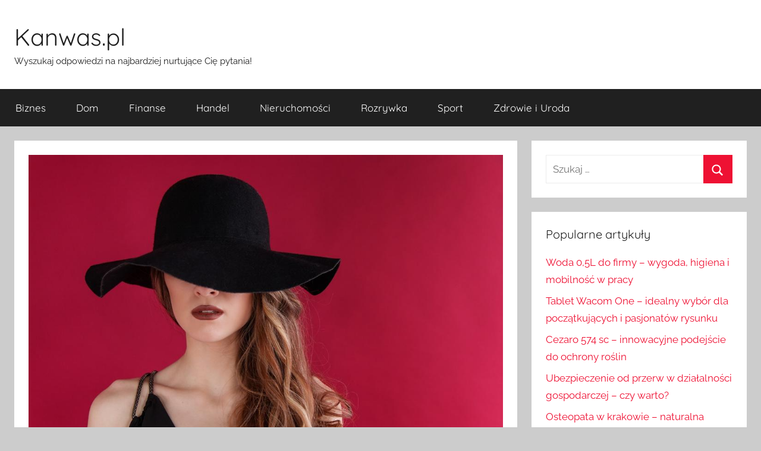

--- FILE ---
content_type: text/html; charset=UTF-8
request_url: https://www.kanwas.pl/doskonala-i-bardzo-polecana-metoda-hairtalk/
body_size: 8847
content:
<!DOCTYPE html>
<html lang="pl-PL">

<head>
<meta charset="UTF-8">
<meta name="viewport" content="width=device-width, initial-scale=1">
<link rel="profile" href="https://gmpg.org/xfn/11">
<!-- Google tag (gtag.js) -->
<script async src="https://www.googletagmanager.com/gtag/js?id=G-QGL1Z62D5G"></script>
<script>
  window.dataLayer = window.dataLayer || [];
  function gtag(){dataLayer.push(arguments);}
  gtag('js', new Date());

  gtag('config', 'G-QGL1Z62D5G');
</script>
<title>Doskonała i bardzo polecana metoda hairtalk - Kanwas.pl</title>
<meta name='robots' content='max-image-preview:large' />

<!-- This site is optimized with the Yoast SEO plugin v13.2 - https://yoast.com/wordpress/plugins/seo/ -->
<meta name="robots" content="max-snippet:-1, max-image-preview:large, max-video-preview:-1"/>
<link rel="canonical" href="https://www.kanwas.pl/doskonala-i-bardzo-polecana-metoda-hairtalk/" />
<meta property="og:locale" content="pl_PL" />
<meta property="og:type" content="article" />
<meta property="og:title" content="Doskonała i bardzo polecana metoda hairtalk - Kanwas.pl" />
<meta property="og:description" content="Każda osoba, kt&oacute;ra chce należycie dbać o swoje włosy, powinna zdecydować się na skorzystanie z doskonałej opcji, jaką jest hairtalk. W takim wypadku, będzie się miało" />
<meta property="og:url" content="https://www.kanwas.pl/doskonala-i-bardzo-polecana-metoda-hairtalk/" />
<meta property="og:site_name" content="Kanwas.pl" />
<meta property="article:section" content="Blog" />
<meta property="article:published_time" content="2021-04-29T12:12:05+00:00" />
<meta property="og:image" content="https://www.kanwas.pl/wp-content/uploads/2021/04/doskonala-i-bardzo-polecana-metoda-hairtalk-img.jpg" />
<meta property="og:image:secure_url" content="https://www.kanwas.pl/wp-content/uploads/2021/04/doskonala-i-bardzo-polecana-metoda-hairtalk-img.jpg" />
<meta property="og:image:width" content="1024" />
<meta property="og:image:height" content="682" />
<meta name="twitter:card" content="summary_large_image" />
<meta name="twitter:description" content="Każda osoba, kt&oacute;ra chce należycie dbać o swoje włosy, powinna zdecydować się na skorzystanie z doskonałej opcji, jaką jest hairtalk. W takim wypadku, będzie się miało" />
<meta name="twitter:title" content="Doskonała i bardzo polecana metoda hairtalk - Kanwas.pl" />
<meta name="twitter:image" content="https://www.kanwas.pl/wp-content/uploads/2021/04/doskonala-i-bardzo-polecana-metoda-hairtalk-img.jpg" />
<script type='application/ld+json' class='yoast-schema-graph yoast-schema-graph--main'>{"@context":"https://schema.org","@graph":[{"@type":"WebSite","@id":"https://www.kanwas.pl/#website","url":"https://www.kanwas.pl/","name":"Kanwas.pl","inLanguage":"pl-PL","description":"Wyszukaj odpowiedzi na najbardziej nurtuj\u0105ce Ci\u0119 pytania!","potentialAction":{"@type":"SearchAction","target":"https://www.kanwas.pl/?s={search_term_string}","query-input":"required name=search_term_string"}},{"@type":"ImageObject","@id":"https://www.kanwas.pl/doskonala-i-bardzo-polecana-metoda-hairtalk/#primaryimage","inLanguage":"pl-PL","url":"https://www.kanwas.pl/wp-content/uploads/2021/04/doskonala-i-bardzo-polecana-metoda-hairtalk-img.jpg","width":1024,"height":682},{"@type":"WebPage","@id":"https://www.kanwas.pl/doskonala-i-bardzo-polecana-metoda-hairtalk/#webpage","url":"https://www.kanwas.pl/doskonala-i-bardzo-polecana-metoda-hairtalk/","name":"Doskona\u0142a i bardzo polecana metoda hairtalk - Kanwas.pl","isPartOf":{"@id":"https://www.kanwas.pl/#website"},"inLanguage":"pl-PL","primaryImageOfPage":{"@id":"https://www.kanwas.pl/doskonala-i-bardzo-polecana-metoda-hairtalk/#primaryimage"},"datePublished":"2021-04-29T12:12:05+00:00","dateModified":"2021-04-29T12:12:05+00:00","author":{"@id":"https://www.kanwas.pl/#/schema/person/028d313d033b26685af77719c6e371d7"}},{"@type":["Person"],"@id":"https://www.kanwas.pl/#/schema/person/028d313d033b26685af77719c6e371d7","name":"admin","image":{"@type":"ImageObject","@id":"https://www.kanwas.pl/#authorlogo","inLanguage":"pl-PL","url":"https://secure.gravatar.com/avatar/a931100de13f5b18aa5b197ef55692be?s=96&d=mm&r=g","caption":"admin"},"sameAs":[]}]}</script>
<!-- / Yoast SEO plugin. -->

<link rel="alternate" type="application/rss+xml" title="Kanwas.pl &raquo; Kanał z wpisami" href="https://www.kanwas.pl/feed/" />
<link rel="alternate" type="application/rss+xml" title="Kanwas.pl &raquo; Kanał z komentarzami" href="https://www.kanwas.pl/comments/feed/" />
<script type="text/javascript">
window._wpemojiSettings = {"baseUrl":"https:\/\/s.w.org\/images\/core\/emoji\/14.0.0\/72x72\/","ext":".png","svgUrl":"https:\/\/s.w.org\/images\/core\/emoji\/14.0.0\/svg\/","svgExt":".svg","source":{"concatemoji":"https:\/\/www.kanwas.pl\/wp-includes\/js\/wp-emoji-release.min.js?ver=6.2.2"}};
/*! This file is auto-generated */
!function(e,a,t){var n,r,o,i=a.createElement("canvas"),p=i.getContext&&i.getContext("2d");function s(e,t){p.clearRect(0,0,i.width,i.height),p.fillText(e,0,0);e=i.toDataURL();return p.clearRect(0,0,i.width,i.height),p.fillText(t,0,0),e===i.toDataURL()}function c(e){var t=a.createElement("script");t.src=e,t.defer=t.type="text/javascript",a.getElementsByTagName("head")[0].appendChild(t)}for(o=Array("flag","emoji"),t.supports={everything:!0,everythingExceptFlag:!0},r=0;r<o.length;r++)t.supports[o[r]]=function(e){if(p&&p.fillText)switch(p.textBaseline="top",p.font="600 32px Arial",e){case"flag":return s("\ud83c\udff3\ufe0f\u200d\u26a7\ufe0f","\ud83c\udff3\ufe0f\u200b\u26a7\ufe0f")?!1:!s("\ud83c\uddfa\ud83c\uddf3","\ud83c\uddfa\u200b\ud83c\uddf3")&&!s("\ud83c\udff4\udb40\udc67\udb40\udc62\udb40\udc65\udb40\udc6e\udb40\udc67\udb40\udc7f","\ud83c\udff4\u200b\udb40\udc67\u200b\udb40\udc62\u200b\udb40\udc65\u200b\udb40\udc6e\u200b\udb40\udc67\u200b\udb40\udc7f");case"emoji":return!s("\ud83e\udef1\ud83c\udffb\u200d\ud83e\udef2\ud83c\udfff","\ud83e\udef1\ud83c\udffb\u200b\ud83e\udef2\ud83c\udfff")}return!1}(o[r]),t.supports.everything=t.supports.everything&&t.supports[o[r]],"flag"!==o[r]&&(t.supports.everythingExceptFlag=t.supports.everythingExceptFlag&&t.supports[o[r]]);t.supports.everythingExceptFlag=t.supports.everythingExceptFlag&&!t.supports.flag,t.DOMReady=!1,t.readyCallback=function(){t.DOMReady=!0},t.supports.everything||(n=function(){t.readyCallback()},a.addEventListener?(a.addEventListener("DOMContentLoaded",n,!1),e.addEventListener("load",n,!1)):(e.attachEvent("onload",n),a.attachEvent("onreadystatechange",function(){"complete"===a.readyState&&t.readyCallback()})),(e=t.source||{}).concatemoji?c(e.concatemoji):e.wpemoji&&e.twemoji&&(c(e.twemoji),c(e.wpemoji)))}(window,document,window._wpemojiSettings);
</script>
<style type="text/css">
img.wp-smiley,
img.emoji {
	display: inline !important;
	border: none !important;
	box-shadow: none !important;
	height: 1em !important;
	width: 1em !important;
	margin: 0 0.07em !important;
	vertical-align: -0.1em !important;
	background: none !important;
	padding: 0 !important;
}
</style>
	<link rel='stylesheet' id='donovan-theme-fonts-css' href='https://www.kanwas.pl/wp-content/fonts/58553c952e4b4ba4a64a670e9ee69594.css?ver=20201110' type='text/css' media='all' />
<link rel='stylesheet' id='rpt_front_style-css' href='https://www.kanwas.pl/wp-content/plugins/related-posts-thumbnails/assets/css/front.css?ver=1.9.0' type='text/css' media='all' />
<link rel='stylesheet' id='donovan-stylesheet-css' href='https://www.kanwas.pl/wp-content/themes/donovan/style.css?ver=1.9' type='text/css' media='all' />
<script>if (document.location.protocol != "https:") {document.location = document.URL.replace(/^http:/i, "https:");}</script><script type='text/javascript' src='https://www.kanwas.pl/wp-content/themes/donovan/assets/js/svgxuse.min.js?ver=1.2.6' id='svgxuse-js'></script>
<link rel="https://api.w.org/" href="https://www.kanwas.pl/wp-json/" /><link rel="alternate" type="application/json" href="https://www.kanwas.pl/wp-json/wp/v2/posts/2308" /><link rel="EditURI" type="application/rsd+xml" title="RSD" href="https://www.kanwas.pl/xmlrpc.php?rsd" />
<link rel="wlwmanifest" type="application/wlwmanifest+xml" href="https://www.kanwas.pl/wp-includes/wlwmanifest.xml" />
<meta name="generator" content="WordPress 6.2.2" />
<link rel='shortlink' href='https://www.kanwas.pl/?p=2308' />
<link rel="alternate" type="application/json+oembed" href="https://www.kanwas.pl/wp-json/oembed/1.0/embed?url=https%3A%2F%2Fwww.kanwas.pl%2Fdoskonala-i-bardzo-polecana-metoda-hairtalk%2F" />
<link rel="alternate" type="text/xml+oembed" href="https://www.kanwas.pl/wp-json/oembed/1.0/embed?url=https%3A%2F%2Fwww.kanwas.pl%2Fdoskonala-i-bardzo-polecana-metoda-hairtalk%2F&#038;format=xml" />
			<style>
			#related_posts_thumbnails li{
				border-right: 1px solid #dddddd;
				background-color: #ffffff			}
			#related_posts_thumbnails li:hover{
				background-color: #eeeeee;
			}
			.relpost_content{
				font-size:	12px;
				color: 		#333333;
			}
			.relpost-block-single{
				background-color: #ffffff;
				border-right: 1px solid  #dddddd;
				border-left: 1px solid  #dddddd;
				margin-right: -1px;
			}
			.relpost-block-single:hover{
				background-color: #eeeeee;
			}
		</style>

	</head>

<body data-rsssl=1 class="post-template-default single single-post postid-2308 single-format-standard wp-embed-responsive blog-grid-layout date-hidden author-hidden tags-hidden">

	<div id="page" class="site">
		<a class="skip-link screen-reader-text" href="#content">Przejdź do treści</a>

		
		
		<header id="masthead" class="site-header clearfix" role="banner">

			<div class="header-main container clearfix">

				<div id="logo" class="site-branding clearfix">

										
			<p class="site-title"><a href="https://www.kanwas.pl/" rel="home">Kanwas.pl</a></p>

							
			<p class="site-description">Wyszukaj odpowiedzi na najbardziej nurtujące Cię pytania!</p>

			
				</div><!-- .site-branding -->

				
			</div><!-- .header-main -->

			

	<div id="main-navigation-wrap" class="primary-navigation-wrap">

		<div id="main-navigation-container" class="primary-navigation-container container">

			
			<button class="primary-menu-toggle menu-toggle" aria-controls="primary-menu" aria-expanded="false" >
				<svg class="icon icon-menu" aria-hidden="true" role="img"> <use xlink:href="https://www.kanwas.pl/wp-content/themes/donovan/assets/icons/genericons-neue.svg#menu"></use> </svg><svg class="icon icon-close" aria-hidden="true" role="img"> <use xlink:href="https://www.kanwas.pl/wp-content/themes/donovan/assets/icons/genericons-neue.svg#close"></use> </svg>				<span class="menu-toggle-text">Menu</span>
			</button>

			<div class="primary-navigation">

				<nav id="site-navigation" class="main-navigation" role="navigation"  aria-label="Menu główne">

					<ul id="primary-menu" class="menu"><li id="menu-item-20" class="menu-item menu-item-type-taxonomy menu-item-object-category menu-item-20"><a href="https://www.kanwas.pl/category/biznes/">Biznes</a></li>
<li id="menu-item-21" class="menu-item menu-item-type-taxonomy menu-item-object-category menu-item-21"><a href="https://www.kanwas.pl/category/dom/">Dom</a></li>
<li id="menu-item-22" class="menu-item menu-item-type-taxonomy menu-item-object-category menu-item-22"><a href="https://www.kanwas.pl/category/finanse/">Finanse</a></li>
<li id="menu-item-23" class="menu-item menu-item-type-taxonomy menu-item-object-category menu-item-23"><a href="https://www.kanwas.pl/category/handel/">Handel</a></li>
<li id="menu-item-24" class="menu-item menu-item-type-taxonomy menu-item-object-category menu-item-24"><a href="https://www.kanwas.pl/category/nieruchomosci/">Nieruchomości</a></li>
<li id="menu-item-25" class="menu-item menu-item-type-taxonomy menu-item-object-category menu-item-25"><a href="https://www.kanwas.pl/category/rozrywka/">Rozrywka</a></li>
<li id="menu-item-26" class="menu-item menu-item-type-taxonomy menu-item-object-category menu-item-26"><a href="https://www.kanwas.pl/category/sport/">Sport</a></li>
<li id="menu-item-27" class="menu-item menu-item-type-taxonomy menu-item-object-category menu-item-27"><a href="https://www.kanwas.pl/category/zdrowie/">Zdrowie i Uroda</a></li>
</ul>				</nav><!-- #site-navigation -->

			</div><!-- .primary-navigation -->

		</div>

	</div>



			
			
		</header><!-- #masthead -->

		
		<div id="content" class="site-content container">

			
	<div id="primary" class="content-area">
		<main id="main" class="site-main">

		
<article id="post-2308" class="post-2308 post type-post status-publish format-standard has-post-thumbnail hentry category-blog comments-off">

	
			<div class="post-image">
				<img width="1024" height="682" src="https://www.kanwas.pl/wp-content/uploads/2021/04/doskonala-i-bardzo-polecana-metoda-hairtalk-img.jpg" class="attachment-post-thumbnail size-post-thumbnail wp-post-image" alt="" decoding="async" srcset="https://www.kanwas.pl/wp-content/uploads/2021/04/doskonala-i-bardzo-polecana-metoda-hairtalk-img.jpg 1024w, https://www.kanwas.pl/wp-content/uploads/2021/04/doskonala-i-bardzo-polecana-metoda-hairtalk-img-300x200.jpg 300w, https://www.kanwas.pl/wp-content/uploads/2021/04/doskonala-i-bardzo-polecana-metoda-hairtalk-img-768x512.jpg 768w" sizes="(max-width: 1024px) 100vw, 1024px" />			</div>

			
	<div class="post-content">

		<header class="entry-header">

			<h1 class="entry-title">Doskonała i bardzo polecana metoda hairtalk</h1>
			<div class="entry-meta post-details"><span class="posted-on meta-date">Opublikowano <a href="https://www.kanwas.pl/doskonala-i-bardzo-polecana-metoda-hairtalk/" rel="bookmark"><time class="entry-date published updated" datetime="2021-04-29T12:12:05+00:00">29 kwietnia, 2021</time></a></span><span class="posted-by meta-author"> przez <span class="author vcard"><a class="url fn n" href="https://www.kanwas.pl/author/admin/" title="Zobacz wszystkie wpisy, których autorem jest admin" rel="author">admin</a></span></span></div>
		</header><!-- .entry-header -->

		<div class="entry-content clearfix">

			<h3>Każda osoba, kt&oacute;ra chce należycie dbać o swoje włosy, powinna zdecydować się na skorzystanie z doskonałej opcji, jaką jest hairtalk.</h3>
<p>W takim wypadku, będzie się miało pewność, że tego rodzaju rozwiązania, spełnią nasze wszystkie wymagania i oczekiwania. Trzeba bowiem podkreślić, że tego rodzaju metoda, jest całkowicie bezpieczna dla naszych włos&oacute;w. W związku z tym, nie będzie się trzeba obawiać, że zostaną one osłabione lub uszkodzone. Wręcz przeciwnie, profesjonalna metoda hairtalk sprawi, że nasze włosy zostaną przedłużone i staną się bardzo gęste. Nie ma zatem na co czekać i jeszcze dzisiaj należy zdecydować się na tego rodzaju opcje. Z pewnością, będzie ona dla nas niezwykle zadowalająca. Trzeba r&oacute;wnież mieć na uwadze, że tego rodzaju metoda, wykonywana jest jedynie w profesjonalnych gabinetach. Trzeba się zatem zapisać do miejsca, kt&oacute;re cieszy się nieposzlakowaną opinią. Dzięki temu, będzie się miało pewność, że zatrudnieni są tam prawdziwi profesjonaliści, kt&oacute;rzy doskonale znają się na wykonywanym fachu i należy im zaufać.</p>
<p><img decoding="async" class="aligncenter" src="https://www.kanwas.pl/wp-content/uploads/2021/04/doskonala-i-bardzo-polecana-metoda-hairtalk-img-1-768x512.jpg" alt="Doskonała i bardzo polecana metoda hairtalk"></p>
<h2> Świetna metoda hairtalk &ndash; na czym polega?</h2>
<p> Warto mieć na uwadze, że metoda hairtalk wykonywana jest za pomocą specjalnych pasm i odpowiednich preparat&oacute;w. Nie mają tutaj zastosowania niebezpieczne dla włos&oacute;w wysokie temperatury czy szkodliwa chemia. Jest to zatem doskonałe rozwiązanie, kt&oacute;re z pewnością spełni nasze wszystkie wymagania w tym zakresie. Jeszcze dzisiaj warto zapisać się do najlepszego gabinetu i wykonać tego rodzaju zabieg. Dzięki niemu, będzie można cieszyć się długimi i gęstymi włosami. <br /> Wszystkie dodatkowe informacje na temat świetnej i bardzo polecanej metody, jaką jest <a href="https://machnica.pl/hairtalk">https://machnica.pl/hairtalk</a> można znaleźć w podanym linku. Cieszy się ona obecnie nieposzlakowaną opinią i wiele kobiet, miało okazję z niej skorzystać. Nie ma zatem na co czekać i już dzisiaj należy zapisać się na odpowiedni zabieg, za pomocą kt&oacute;rego będzie się miało piękne i zdrowe włosy.</p>
<!-- relpost-thumb-wrapper --><div class="relpost-thumb-wrapper"><!-- filter-class --><div class="relpost-thumb-container"><h3>Inne ciekawe treści:</h3><div style="clear: both"></div><div style="clear: both"></div><!-- relpost-block-container --><div class="relpost-block-container"><a href="https://www.kanwas.pl/zalety-ocieplenia-poddasza-pianka-pur/"class="relpost-block-single" ><div class="relpost-custom-block-single" style="width: 150px; height: 225px;"><div class="relpost-block-single-image" alt="Zalety ocieplenia poddasza pianką PUR" style="background: transparent url(https://www.kanwas.pl/wp-content/uploads/2020/07/homes-for-sale-326991_1280-150x150.jpg) no-repeat scroll 0% 0%; width: 150px; height: 150px;"></div><div class="relpost-block-single-text"  style="font-family: Arial;  font-size: 12px;  color: #333333;">Zalety ocieplenia poddasza pianką PUR</div></div></a><a href="https://www.kanwas.pl/zapewnij-sobie-ochrone-przed-przerwami-w-dostawie-pradu/"class="relpost-block-single" ><div class="relpost-custom-block-single" style="width: 150px; height: 225px;"><div class="relpost-block-single-image" alt="Zapewnij sobie ochronę przed przerwami w dostawie prądu" style="background: transparent url(https://www.kanwas.pl/wp-content/uploads/2020/08/battery-2225_1280-7-150x150.jpg) no-repeat scroll 0% 0%; width: 150px; height: 150px;"></div><div class="relpost-block-single-text"  style="font-family: Arial;  font-size: 12px;  color: #333333;">Zapewnij sobie ochronę przed przerwami w dostawie prądu</div></div></a><a href="https://www.kanwas.pl/w-jakim-sklepie-seo-mozesz-dla-siebie-zamowic-backlinki/"class="relpost-block-single" ><div class="relpost-custom-block-single" style="width: 150px; height: 225px;"><div class="relpost-block-single-image" alt="W jakim sklepie SEO możesz dla siebie zamówić backlinki" style="background: transparent url(https://www.kanwas.pl/wp-content/uploads/2022/10/w-jakim-sklepie-seo-mozesz-dla-siebie-zamowic-backlinki-img-150x150.jpg) no-repeat scroll 0% 0%; width: 150px; height: 150px;"></div><div class="relpost-block-single-text"  style="font-family: Arial;  font-size: 12px;  color: #333333;">W jakim sklepie SEO możesz dla siebie zamówić backlinki</div></div></a><a href="https://www.kanwas.pl/filizanka-kawy-dla-zdrowia-i-na-lepsza-koncentracje/"class="relpost-block-single" ><div class="relpost-custom-block-single" style="width: 150px; height: 225px;"><div class="relpost-block-single-image" alt="Filiżanka kawy dla zdrowia i na lepszą koncentrację" style="background: transparent url(https://www.kanwas.pl/wp-content/uploads/2020/04/cake-1839134_1280-150x150.jpg) no-repeat scroll 0% 0%; width: 150px; height: 150px;"></div><div class="relpost-block-single-text"  style="font-family: Arial;  font-size: 12px;  color: #333333;">Filiżanka kawy dla zdrowia i na lepszą koncentrację</div></div></a><a href="https://www.kanwas.pl/postaw-na-nowoczesne-kalendarze-firmowe-od-k2-print-pl/"class="relpost-block-single" ><div class="relpost-custom-block-single" style="width: 150px; height: 225px;"><div class="relpost-block-single-image" alt="Postaw na nowoczesne kalendarze firmowe od K2 Print.pl" style="background: transparent url(https://www.kanwas.pl/wp-content/uploads/2024/10/postaw-na-nowoczesne-kalendarze-firmowe-od-k2-print.pl-img-150x150.png) no-repeat scroll 0% 0%; width: 150px; height: 150px;"></div><div class="relpost-block-single-text"  style="font-family: Arial;  font-size: 12px;  color: #333333;">Postaw na nowoczesne kalendarze firmowe od K2 Print.pl</div></div></a><a href="https://www.kanwas.pl/uzyskaj-ulge-juz-dzis-dzieki-tym-wspanialym-wskazowkom-dotyczacym-alergii/"class="relpost-block-single" ><div class="relpost-custom-block-single" style="width: 150px; height: 225px;"><div class="relpost-block-single-image" alt="Uzyskaj ulgę już dziś dzięki tym wspaniałym wskazówkom dotyczącym alergii" style="background: transparent url(https://www.kanwas.pl/wp-content/uploads/2022/01/uzyskaj-ulge-juz-dzis-dzieki-tym-wspanialym-wskazowkom-dotyczacym-alergii-img-150x150.jpg) no-repeat scroll 0% 0%; width: 150px; height: 150px;"></div><div class="relpost-block-single-text"  style="font-family: Arial;  font-size: 12px;  color: #333333;">Uzyskaj ulgę już dziś dzięki tym wspaniałym wskazówkom dotyczącym alergii</div></div></a><a href="https://www.kanwas.pl/oto-kilka-pomocnych-wskazowek-dotyczacych-hoteli/"class="relpost-block-single" ><div class="relpost-custom-block-single" style="width: 150px; height: 225px;"><div class="relpost-block-single-image" alt="Oto kilka pomocnych wskazówek dotyczących hoteli" style="background: transparent url(https://www.kanwas.pl/wp-content/uploads/2022/01/oto-kilka-pomocnych-wskazowek-dotyczacych-hoteli-img-150x150.jpg) no-repeat scroll 0% 0%; width: 150px; height: 150px;"></div><div class="relpost-block-single-text"  style="font-family: Arial;  font-size: 12px;  color: #333333;">Oto kilka pomocnych wskazówek dotyczących hoteli</div></div></a><a href="https://www.kanwas.pl/wyjatkowy-kalendarz-prac-pasiecznych/"class="relpost-block-single" ><div class="relpost-custom-block-single" style="width: 150px; height: 225px;"><div class="relpost-block-single-image" alt="Wyjątkowy kalendarz prac pasiecznych" style="background: transparent url(https://www.kanwas.pl/wp-content/uploads/2021/02/wyjatkowy-kalendarz-prac-pasiecznych-img-150x150.jpg) no-repeat scroll 0% 0%; width: 150px; height: 150px;"></div><div class="relpost-block-single-text"  style="font-family: Arial;  font-size: 12px;  color: #333333;">Wyjątkowy kalendarz prac pasiecznych</div></div></a><a href="https://www.kanwas.pl/dlaczego-warto-zainteresowac-sie-uzywanymi-ciezarowkami/"class="relpost-block-single" ><div class="relpost-custom-block-single" style="width: 150px; height: 225px;"><div class="relpost-block-single-image" alt="Dlaczego warto zainteresować się używanymi ciężarówkami?" style="background: transparent url(https://www.kanwas.pl/wp-content/uploads/2024/02/dlaczego-warto-zainteresowac-sie-uzywanymi-ciezarowkami-img-150x150.webp) no-repeat scroll 0% 0%; width: 150px; height: 150px;"></div><div class="relpost-block-single-text"  style="font-family: Arial;  font-size: 12px;  color: #333333;">Dlaczego warto zainteresować się używanymi ciężarówkami?</div></div></a><a href="https://www.kanwas.pl/gotuj-z-tymi-niesamowitymi-wskazowkami-i-sztuczkami/"class="relpost-block-single" ><div class="relpost-custom-block-single" style="width: 150px; height: 225px;"><div class="relpost-block-single-image" alt="Gotuj z tymi niesamowitymi wskazówkami i sztuczkami" style="background: transparent url(https://www.kanwas.pl/wp-content/uploads/2022/01/gotuj-z-tymi-niesamowitymi-wskazowkami-i-sztuczkami-img-150x150.jpg) no-repeat scroll 0% 0%; width: 150px; height: 150px;"></div><div class="relpost-block-single-text"  style="font-family: Arial;  font-size: 12px;  color: #333333;">Gotuj z tymi niesamowitymi wskazówkami i sztuczkami</div></div></a><a href="https://www.kanwas.pl/rozwazasz-mozliwosc-zamontowania-instalacji-lpg/"class="relpost-block-single" ><div class="relpost-custom-block-single" style="width: 150px; height: 225px;"><div class="relpost-block-single-image" alt="Rozważasz możliwość zamontowania instalacji LPG?" style="background: transparent url(https://www.kanwas.pl/wp-content/uploads/2020/09/1200-29-2020-150x150.jpg) no-repeat scroll 0% 0%; width: 150px; height: 150px;"></div><div class="relpost-block-single-text"  style="font-family: Arial;  font-size: 12px;  color: #333333;">Rozważasz możliwość zamontowania instalacji LPG?</div></div></a><a href="https://www.kanwas.pl/jakie-kosmetyki-na-wypadajace-wlosy-warto-zakupic/"class="relpost-block-single" ><div class="relpost-custom-block-single" style="width: 150px; height: 225px;"><div class="relpost-block-single-image" alt="Jakie kosmetyki na wypadające włosy warto zakupić?" style="background: transparent url(https://www.kanwas.pl/wp-content/uploads/2021/06/jakie-kosmetyki-na-wypadajace-wlosy-warto-zakupic-img-150x150.jpg) no-repeat scroll 0% 0%; width: 150px; height: 150px;"></div><div class="relpost-block-single-text"  style="font-family: Arial;  font-size: 12px;  color: #333333;">Jakie kosmetyki na wypadające włosy warto zakupić?</div></div></a></div><!-- close relpost-block-container --><div style="clear: both"></div></div><!-- close filter class --></div><!-- close relpost-thumb-wrapper -->
			
		</div><!-- .entry-content -->

		
	</div><!-- .post-content -->

	<footer class="entry-footer post-details">
		<div class="entry-categories"> <svg class="icon icon-category" aria-hidden="true" role="img"> <use xlink:href="https://www.kanwas.pl/wp-content/themes/donovan/assets/icons/genericons-neue.svg#category"></use> </svg><a href="https://www.kanwas.pl/category/blog/" rel="category tag">Blog</a></div>	</footer><!-- .entry-footer -->

</article>

	<nav class="navigation post-navigation" aria-label="Wpisy">
		<h2 class="screen-reader-text">Nawigacja wpisu</h2>
		<div class="nav-links"><div class="nav-previous"><a href="https://www.kanwas.pl/wybor-odpowiedniego-terapeuty/" rel="prev"><span class="nav-link-text">Poprzedni wpis</span><h3 class="entry-title">Wybór odpowiedniego terapeuty</h3></a></div><div class="nav-next"><a href="https://www.kanwas.pl/imponujace-kino-5d-jakie-zastaniesz-w-jura-parku/" rel="next"><span class="nav-link-text">Następny wpis</span><h3 class="entry-title">Imponujące kino 5D jakie zastaniesz w Jura Parku</h3></a></div></div>
	</nav>
		</main><!-- #main -->
	</div><!-- #primary -->


	<section id="secondary" class="sidebar widget-area clearfix" role="complementary">

		<section id="search-2" class="widget widget_search">
<form role="search" method="get" class="search-form" action="https://www.kanwas.pl/">
	<label>
		<span class="screen-reader-text">Szukaj:</span>
		<input type="search" class="search-field"
			placeholder="Szukaj &hellip;"
			value="" name="s"
			title="Szukaj:" />
	</label>
	<button type="submit" class="search-submit">
		<svg class="icon icon-search" aria-hidden="true" role="img"> <use xlink:href="https://www.kanwas.pl/wp-content/themes/donovan/assets/icons/genericons-neue.svg#search"></use> </svg>		<span class="screen-reader-text">Szukaj</span>
	</button>
</form>
</section>
		<section id="recent-posts-2" class="widget widget_recent_entries">
		<h4 class="widget-title">Popularne artykuły</h4>
		<ul>
											<li>
					<a href="https://www.kanwas.pl/woda-05l-do-firmy-wygoda-higiena-i-mobilnosc-w-pracy/">Woda 0,5L do firmy – wygoda, higiena i mobilność w pracy</a>
									</li>
											<li>
					<a href="https://www.kanwas.pl/tablet-wacom-one-idealny-wybor-dla-poczatkujacych-i-pasjonatow-rysunku/">Tablet Wacom One – idealny wybór dla początkujących i pasjonatów rysunku</a>
									</li>
											<li>
					<a href="https://www.kanwas.pl/cezaro-574-sc-innowacyjne-podejscie-do-ochrony-roslin/">Cezaro 574 sc – innowacyjne podejście do ochrony roślin</a>
									</li>
											<li>
					<a href="https://www.kanwas.pl/ubezpieczenie-od-przerw-w-dzialalnosci-gospodarczej-czy-warto/">Ubezpieczenie od przerw w działalności gospodarczej – czy warto?</a>
									</li>
											<li>
					<a href="https://www.kanwas.pl/osteopata-w-krakowie-naturalna-metoda-leczenia-bolu-i-napiec/">Osteopata w krakowie – naturalna metoda leczenia bólu i napięć</a>
									</li>
					</ul>

		</section><section id="relatedpoststhumbnailswidget-2" class="widget relpoststh_widget"><h4 class="widget-title">Polecane artykuły</h4><!-- relpost-thumb-wrapper --><div class="relpost-thumb-wrapper"><!-- filter-class --><div class="relpost-thumb-container"><div style="clear: both"></div><div style="clear: both"></div><!-- relpost-block-container --><div class="relpost-block-container"><a href="https://www.kanwas.pl/zestaw-solarny-do-kampera-czyli-wygoda-i-niezaleznosc-podczas-kazdej-podrozy/"class="relpost-block-single" ><div class="relpost-custom-block-single" style="width: 150px; height: 225px;"><div class="relpost-block-single-image" alt="Zestaw solarny do kampera, czyli wygoda i niezależność podczas każdej podróży" style="background: transparent url(https://www.kanwas.pl/wp-content/uploads/2024/10/zestaw-solarny-do-kampera-czyli-wygoda-i-niezaleznosc-podczas-kazdej-podrozy-img-150x150.jpg) no-repeat scroll 0% 0%; width: 150px; height: 150px;"></div><div class="relpost-block-single-text"  style="font-family: Arial;  font-size: 12px;  color: #333333;">Zestaw solarny do kampera, czyli wygoda i niezależność podczas każdej podróży</div></div></a><a href="https://www.kanwas.pl/na-czym-polega-spawanie-mig-mag/"class="relpost-block-single" ><div class="relpost-custom-block-single" style="width: 150px; height: 225px;"><div class="relpost-block-single-image" alt="Na czym polega spawanie MIG/MAG?" style="background: transparent url(https://www.kanwas.pl/wp-content/uploads/2022/01/na-czym-polega-spawanie-migmag-img-150x150.jpg) no-repeat scroll 0% 0%; width: 150px; height: 150px;"></div><div class="relpost-block-single-text"  style="font-family: Arial;  font-size: 12px;  color: #333333;">Na czym polega spawanie MIG/MAG?</div></div></a><a href="https://www.kanwas.pl/athenas-harmonijne-polaczenie-barw-i-struktur-od-euroceramica/"class="relpost-block-single" ><div class="relpost-custom-block-single" style="width: 150px; height: 225px;"><div class="relpost-block-single-image" alt="Athenas – harmonijne połączenie barw i struktur od Euroceramica" style="background: transparent url(https://www.kanwas.pl/wp-content/uploads/2025/05/athenas-–-harmonijne-polaczenie-barw-i-struktur-od-euroceramica-img-150x150.jpg) no-repeat scroll 0% 0%; width: 150px; height: 150px;"></div><div class="relpost-block-single-text"  style="font-family: Arial;  font-size: 12px;  color: #333333;">Athenas – harmonijne połączenie barw i struktur od Euroceramica</div></div></a><a href="https://www.kanwas.pl/gdzie-warto-zakupic-sobie-zlote-naszyjniki/"class="relpost-block-single" ><div class="relpost-custom-block-single" style="width: 150px; height: 225px;"><div class="relpost-block-single-image" alt="Gdzie warto zakupić sobie złote naszyjniki?" style="background: transparent url(https://www.kanwas.pl/wp-content/uploads/2023/04/gdzie-warto-zakupic-sobie-zlote-naszyjniki-img-150x150.jpg) no-repeat scroll 0% 0%; width: 150px; height: 150px;"></div><div class="relpost-block-single-text"  style="font-family: Arial;  font-size: 12px;  color: #333333;">Gdzie warto zakupić sobie złote naszyjniki?</div></div></a><a href="https://www.kanwas.pl/czy-doradca-kredytowy-pomoze-w-uzyskaniu-kredytu-hipotecznego-z-niskim-wkladem-wlasnym/"class="relpost-block-single" ><div class="relpost-custom-block-single" style="width: 150px; height: 225px;"><div class="relpost-block-single-image" alt="Czy doradca kredytowy pomoże w uzyskaniu kredytu hipotecznego z niskim wkładem własnym?" style="background: transparent url(https://www.kanwas.pl/wp-content/uploads/2024/07/czy-doradca-kredytowy-pomoze-w-uzyskaniu-kredytu-hipotecznego-z-niskim-wkladem-wlasnym-img-150x150.jpg) no-repeat scroll 0% 0%; width: 150px; height: 150px;"></div><div class="relpost-block-single-text"  style="font-family: Arial;  font-size: 12px;  color: #333333;">Czy doradca kredytowy pomoże w uzyskaniu kredytu hipotecznego z niskim wkładem własnym?</div></div></a><a href="https://www.kanwas.pl/wybierzmy-odpowiedni-zaklad-pogrzebowy/"class="relpost-block-single" ><div class="relpost-custom-block-single" style="width: 150px; height: 225px;"><div class="relpost-block-single-image" alt="Wybierzmy odpowiedni zakład pogrzebowy" style="background: transparent url(https://www.kanwas.pl/wp-content/uploads/2020/07/salapozegnan5-150x150.jpg) no-repeat scroll 0% 0%; width: 150px; height: 150px;"></div><div class="relpost-block-single-text"  style="font-family: Arial;  font-size: 12px;  color: #333333;">Wybierzmy odpowiedni zakład pogrzebowy</div></div></a><a href="https://www.kanwas.pl/w-jakim-celu-nalezy-udac-sie-do-dietetyka/"class="relpost-block-single" ><div class="relpost-custom-block-single" style="width: 150px; height: 225px;"><div class="relpost-block-single-image" alt="W jakim celu należy udać się do dietetyka?" style="background: transparent url(https://www.kanwas.pl/wp-content/uploads/2023/02/w-jakim-celu-nalezy-udac-sie-do-dietetyka-img-150x150.jpg) no-repeat scroll 0% 0%; width: 150px; height: 150px;"></div><div class="relpost-block-single-text"  style="font-family: Arial;  font-size: 12px;  color: #333333;">W jakim celu należy udać się do dietetyka?</div></div></a><a href="https://www.kanwas.pl/niewidoczne-aparaty-ortodontyczne-podstawowe-informacje/"class="relpost-block-single" ><div class="relpost-custom-block-single" style="width: 150px; height: 225px;"><div class="relpost-block-single-image" alt="Niewidoczne aparaty ortodontyczne – podstawowe informacje" style="background: transparent url(https://www.kanwas.pl/wp-content/uploads/2023/02/niewidoczne-aparaty-ortodontyczne-–-podstawowe-informacje-img-150x150.jpg) no-repeat scroll 0% 0%; width: 150px; height: 150px;"></div><div class="relpost-block-single-text"  style="font-family: Arial;  font-size: 12px;  color: #333333;">Niewidoczne aparaty ortodontyczne – podstawowe informacje</div></div></a><a href="https://www.kanwas.pl/czy-twoje-dziecko-przytula-sie-juz-do-odpowiedniej-dzianiny-dresowej/"class="relpost-block-single" ><div class="relpost-custom-block-single" style="width: 150px; height: 225px;"><div class="relpost-block-single-image" alt="Czy twoje dziecko przytula się już do odpowiedniej dzianiny dresowej?" style="background: transparent url(https://www.kanwas.pl/wp-content/uploads/2021/09/czy-twoje-dziecko-przytula-sie-juz-do-odpowiedniej-dzianiny-dresowej-img-150x150.jpg) no-repeat scroll 0% 0%; width: 150px; height: 150px;"></div><div class="relpost-block-single-text"  style="font-family: Arial;  font-size: 12px;  color: #333333;">Czy twoje dziecko przytula się już do odpowiedniej dzianiny dresowej?</div></div></a><a href="https://www.kanwas.pl/jak-dobierac-monitory-komputerowe-do-naszych-potrzeb/"class="relpost-block-single" ><div class="relpost-custom-block-single" style="width: 150px; height: 225px;"><div class="relpost-block-single-image" alt="Jak dobierać monitory komputerowe do naszych potrzeb?" style="background: transparent url(https://www.kanwas.pl/wp-content/uploads/2019/12/macbook-2587217_1280-150x150.jpg) no-repeat scroll 0% 0%; width: 150px; height: 150px;"></div><div class="relpost-block-single-text"  style="font-family: Arial;  font-size: 12px;  color: #333333;">Jak dobierać monitory komputerowe do naszych potrzeb?</div></div></a><a href="https://www.kanwas.pl/dobra-moda-nie-musi-duzo-kosztowac/"class="relpost-block-single" ><div class="relpost-custom-block-single" style="width: 150px; height: 225px;"><div class="relpost-block-single-image" alt="Dobra moda nie musi dużo kosztować!" style="background: transparent url(https://www.kanwas.pl/wp-content/uploads/2021/11/dobra-moda-nie-musi-duzo-kosztowac-img-150x150.jpg) no-repeat scroll 0% 0%; width: 150px; height: 150px;"></div><div class="relpost-block-single-text"  style="font-family: Arial;  font-size: 12px;  color: #333333;">Dobra moda nie musi dużo kosztować!</div></div></a><a href="https://www.kanwas.pl/czego-uzyc-do-wyczyszczenia-ekspresu-octu-czy-odkamieniacza/"class="relpost-block-single" ><div class="relpost-custom-block-single" style="width: 150px; height: 225px;"><div class="relpost-block-single-image" alt="Czego użyć do wyczyszczenia ekspresu, octu czy odkamieniacza?" style="background: transparent url(https://www.kanwas.pl/wp-content/uploads/2022/09/czego-uzyc-do-wyczyszczenia-ekspresu-octu-czy-odkamieniacza-img-150x150.jpg) no-repeat scroll 0% 0%; width: 150px; height: 150px;"></div><div class="relpost-block-single-text"  style="font-family: Arial;  font-size: 12px;  color: #333333;">Czego użyć do wyczyszczenia ekspresu, octu czy odkamieniacza?</div></div></a></div><!-- close relpost-block-container --><div style="clear: both"></div></div><!-- close filter class --></div><!-- close relpost-thumb-wrapper --></section>
	</section><!-- #secondary -->


	</div><!-- #content -->

	
	<div id="footer" class="footer-wrap">

		<footer id="colophon" class="site-footer container clearfix" role="contentinfo">

			
			<div id="footer-line" class="site-info">
								
		<span class="credit-link">
			WordPress Theme: Donovan by ThemeZee.		</span>

					</div><!-- .site-info -->

		</footer><!-- #colophon -->

	</div>

</div><!-- #page -->

<script type='text/javascript' id='donovan-navigation-js-extra'>
/* <![CDATA[ */
var donovanScreenReaderText = {"expand":"Rozwi\u0144 menu potomne","collapse":"Zwi\u0144 menu potomne","icon":"<svg class=\"icon icon-expand\" aria-hidden=\"true\" role=\"img\"> <use xlink:href=\"https:\/\/www.kanwas.pl\/wp-content\/themes\/donovan\/assets\/icons\/genericons-neue.svg#expand\"><\/use> <\/svg>"};
/* ]]> */
</script>
<script type='text/javascript' src='https://www.kanwas.pl/wp-content/themes/donovan/assets/js/navigation.min.js?ver=20220224' id='donovan-navigation-js'></script>

<script defer src="https://static.cloudflareinsights.com/beacon.min.js/vcd15cbe7772f49c399c6a5babf22c1241717689176015" integrity="sha512-ZpsOmlRQV6y907TI0dKBHq9Md29nnaEIPlkf84rnaERnq6zvWvPUqr2ft8M1aS28oN72PdrCzSjY4U6VaAw1EQ==" data-cf-beacon='{"version":"2024.11.0","token":"36fc8d5de332428495287c8b54b37238","r":1,"server_timing":{"name":{"cfCacheStatus":true,"cfEdge":true,"cfExtPri":true,"cfL4":true,"cfOrigin":true,"cfSpeedBrain":true},"location_startswith":null}}' crossorigin="anonymous"></script>
</body>
</html>
